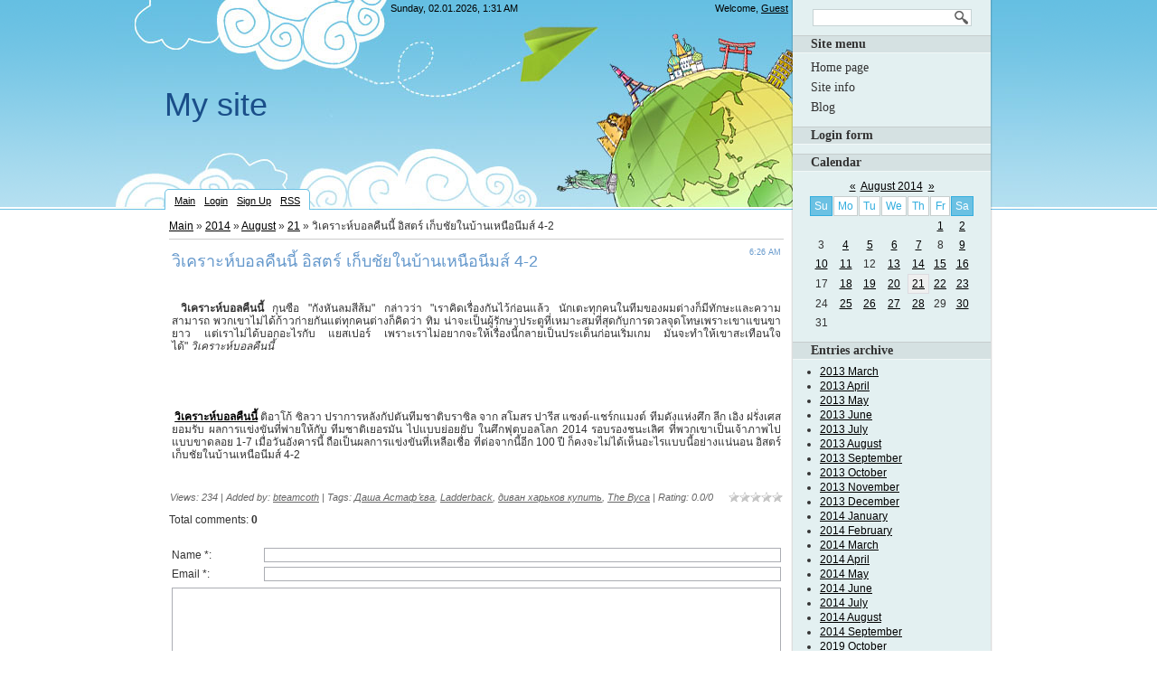

--- FILE ---
content_type: text/html; charset=UTF-8
request_url: https://bteamcoth.ucoz.com/blog/4_2/2014-08-21-656
body_size: 8615
content:
<html>
<head>
<script type="text/javascript" src="/?%21A3RfVnMfhuE9BKBjHMD5RBDjs9fmMFYre%5Eh9kRQrS1dY3nxBTXDVw5Pnp7ma56nGBTU7f224dS084ZxVWFfCZEtA9DKVByqNqgU7GaCqUJVMpyWVflXaqNuT1f1Px8vSUfWz5w54934n2teN%21C%3BUAFyN7MZJg%5EP7UmFlzjPkNT1HfHIvmMsu5lKElGHyZARaJfp87%3BhdQH1UQIZ4Vf%5EjOg2a%3Boo"></script>
	<script type="text/javascript">new Image().src = "//counter.yadro.ru/hit;ucoznet?r"+escape(document.referrer)+(screen&&";s"+screen.width+"*"+screen.height+"*"+(screen.colorDepth||screen.pixelDepth))+";u"+escape(document.URL)+";"+Date.now();</script>
	<script type="text/javascript">new Image().src = "//counter.yadro.ru/hit;ucoz_desktop_ad?r"+escape(document.referrer)+(screen&&";s"+screen.width+"*"+screen.height+"*"+(screen.colorDepth||screen.pixelDepth))+";u"+escape(document.URL)+";"+Date.now();</script><script type="text/javascript">
if(typeof(u_global_data)!='object') u_global_data={};
function ug_clund(){
	if(typeof(u_global_data.clunduse)!='undefined' && u_global_data.clunduse>0 || (u_global_data && u_global_data.is_u_main_h)){
		if(typeof(console)=='object' && typeof(console.log)=='function') console.log('utarget already loaded');
		return;
	}
	u_global_data.clunduse=1;
	if('0'=='1'){
		var d=new Date();d.setTime(d.getTime()+86400000);document.cookie='adbetnetshowed=2; path=/; expires='+d;
		if(location.search.indexOf('clk2398502361292193773143=1')==-1){
			return;
		}
	}else{
		window.addEventListener("click", function(event){
			if(typeof(u_global_data.clunduse)!='undefined' && u_global_data.clunduse>1) return;
			if(typeof(console)=='object' && typeof(console.log)=='function') console.log('utarget click');
			var d=new Date();d.setTime(d.getTime()+86400000);document.cookie='adbetnetshowed=1; path=/; expires='+d;
			u_global_data.clunduse=2;
			new Image().src = "//counter.yadro.ru/hit;ucoz_desktop_click?r"+escape(document.referrer)+(screen&&";s"+screen.width+"*"+screen.height+"*"+(screen.colorDepth||screen.pixelDepth))+";u"+escape(document.URL)+";"+Date.now();
		});
	}
	
	new Image().src = "//counter.yadro.ru/hit;desktop_click_load?r"+escape(document.referrer)+(screen&&";s"+screen.width+"*"+screen.height+"*"+(screen.colorDepth||screen.pixelDepth))+";u"+escape(document.URL)+";"+Date.now();
}

setTimeout(function(){
	if(typeof(u_global_data.preroll_video_57322)=='object' && u_global_data.preroll_video_57322.active_video=='adbetnet') {
		if(typeof(console)=='object' && typeof(console.log)=='function') console.log('utarget suspend, preroll active');
		setTimeout(ug_clund,8000);
	}
	else ug_clund();
},3000);
</script>
<meta http-equiv="content-type" content="text/html; charset=UTF-8">
    <title>วิเคราะห์บอลคืนนี้ อิสตร์ เก็บชัยในบ้านเหนือนีมส์ 4-2 - 21 August 2014 - Blog - bteamcoth</title>

    
    <link href="/.s/src/css/788.css" rel="stylesheet" type="text/css"/>

	<link rel="stylesheet" href="/.s/src/base.min.css?v=221108" />
	<link rel="stylesheet" href="/.s/src/layer7.min.css?v=221108" />

	<script src="/.s/src/jquery-3.6.0.min.js"></script>
	
	<script src="/.s/src/uwnd.min.js?v=221108"></script>
	<script src="//s740.ucoz.net/cgi/uutils.fcg?a=uSD&ca=2&ug=999&isp=0&r=0.331222399514004"></script>
	<link rel="stylesheet" href="/.s/src/ulightbox/ulightbox.min.css" />
	<link rel="stylesheet" href="/.s/src/social.css" />
	<script src="/.s/src/ulightbox/ulightbox.min.js"></script>
	<script>
/* --- UCOZ-JS-DATA --- */
window.uCoz = {"uLightboxType":1,"site":{"id":"dbteamcoth","domain":null,"host":"bteamcoth.ucoz.com"},"module":"blog","language":"en","ssid":"221111341452642444070","country":"US","layerType":7,"sign":{"7287":"Go to the page with the photo","7253":"Start slideshow","7254":"Change size","7251":"The requested content can't be uploaded<br/>Please try again later.","5458":"Next","3125":"Close","5255":"Help","7252":"Previous"}};
/* --- UCOZ-JS-CODE --- */

		function eRateEntry(select, id, a = 65, mod = 'blog', mark = +select.value, path = '', ajax, soc) {
			if (mod == 'shop') { path = `/${ id }/edit`; ajax = 2; }
			( !!select ? confirm(select.selectedOptions[0].textContent.trim() + '?') : true )
			&& _uPostForm('', { type:'POST', url:'/' + mod + path, data:{ a, id, mark, mod, ajax, ...soc } });
		}

		function updateRateControls(id, newRate) {
			let entryItem = self['entryID' + id] || self['comEnt' + id];
			let rateWrapper = entryItem.querySelector('.u-rate-wrapper');
			if (rateWrapper && newRate) rateWrapper.innerHTML = newRate;
			if (entryItem) entryItem.querySelectorAll('.u-rate-btn').forEach(btn => btn.remove())
		}
 function uSocialLogin(t) {
			var params = {"google":{"height":600,"width":700},"facebook":{"height":520,"width":950}};
			var ref = escape(location.protocol + '//' + ('bteamcoth.ucoz.com' || location.hostname) + location.pathname + ((location.hash ? ( location.search ? location.search + '&' : '?' ) + 'rnd=' + Date.now() + location.hash : ( location.search || '' ))));
			window.open('/'+t+'?ref='+ref,'conwin','width='+params[t].width+',height='+params[t].height+',status=1,resizable=1,left='+parseInt((screen.availWidth/2)-(params[t].width/2))+',top='+parseInt((screen.availHeight/2)-(params[t].height/2)-20)+'screenX='+parseInt((screen.availWidth/2)-(params[t].width/2))+',screenY='+parseInt((screen.availHeight/2)-(params[t].height/2)-20));
			return false;
		}
		function TelegramAuth(user){
			user['a'] = 9; user['m'] = 'telegram';
			_uPostForm('', {type: 'POST', url: '/index/sub', data: user});
		}
function loginPopupForm(params = {}) { new _uWnd('LF', ' ', -250, -100, { closeonesc:1, resize:1 }, { url:'/index/40' + (params.urlParams ? '?'+params.urlParams : '') }) }
/* --- UCOZ-JS-END --- */
</script>

	<style>.UhideBlock{display:none; }</style>
</head>
<body>
<div id="utbr8214" rel="s740"></div>
<div id="wrap0">
    <div id="wrap">
        <div id="container">
            <div id="leftcol">
                <!--U1AHEADER1Z-->
                <div id="header">
                    <div class="date">
                        Sunday, 02.01.2026, 1:31 AM
                    </div>
                    <div class="whois">
                        <!--<s5212>-->Welcome<!--</s>-->, <span
                            style="text-decoration: underline;">Guest</span>
                    </div>
                    <div class="clear"></div>
                    <div id="site-logo">
                        <h1>
                            <!-- <logo> -->My site<!-- </logo> -->
                        </h1>
                    </div>
                    <div class="usermenu">
                        <ul>
                            <li>
                                <a title="Main" href="http://bteamcoth.ucoz.com/"><!--<s5176>-->Main<!--</s>--></a>
                            </li>
                            
                            <li>
                                <a title="Login" href="javascript:;" rel="nofollow" onclick="loginPopupForm(); return false;"><!--<s3087>-->Login<!--</s>--></a>
                            </li>
                            <li>
                                <a title="Sign Up" href="/register"><!--<s3089>-->Sign Up<!--</s>--></a>
                            </li>
                            
                            
                            <li>
                                <a href="https://bteamcoth.ucoz.com/blog/rss/" title="RSS">RSS</a>
                            </li>
                            
                        </ul>
                    </div>
                </div>
                <!--/U1AHEADER1Z-->
                <div id="content">
                    <!-- <middle> -->
                    <!-- <body> --><a href="/blog/"><!--<s5176>-->Main<!--</s>--></a> &raquo; <a class="dateBar breadcrumb-item" href="/blog/2014-00">2014</a> <span class="breadcrumb-sep">&raquo;</span> <a class="dateBar breadcrumb-item" href="/blog/2014-08">August</a> <span class="breadcrumb-sep">&raquo;</span> <a class="dateBar breadcrumb-item" href="/blog/2014-08-21">21</a> &raquo; วิเคราะห์บอลคืนนี้ อิสตร์ เก็บชัยในบ้านเหนือนีมส์ 4-2
<hr />

<table border="0" width="100%" cellspacing="1" cellpadding="2" class="eBlock">
<tr><td width="90%"><div class="eTitle"><div style="float:right;font-size:9px;">6:26 AM </div>วิเคราะห์บอลคืนนี้ อิสตร์ เก็บชัยในบ้านเหนือนีมส์ 4-2</div></td></tr>
<tr><td class="eMessage"><div id="nativeroll_video_cont" style="display:none;"></div><p>&nbsp;</p>

<p>&nbsp;<strong>วิเคราะห์บอลคืนนี้</strong>&nbsp;กุนซือ &quot;กังหันลมสีส้ม&quot; กล่าวว่า &quot;เราคิดเรื่องกันไว้ก่อนแล้ว นักเตะทุกคนในทีมของผมต่างก็มีทักษะและความสามารถ พวกเขาไม่ได้ก้าวก่ายกันแต่ทุกคนต่างก็คิดว่า ทิม น่าจะเป็นผู้รักษาประตูที่เหมาะสมที่สุดกับการดวลจุดโทษเพราะเขาแขนขายาว แต่เราไม่ได้บอกอะไรกับ แยสเปอร์ เพราะเราไม่อยากจะให้เรื่องนี้กลายเป็นประเด็นก่อนเริ่มเกม มันจะทำให้เขาสะเทือนใจได้&quot;&nbsp;<em>วิเคราะห์บอลคืนนี้</em>&nbsp;</p>

<p>&nbsp;</p>

<p>&nbsp;</p>

<p>&nbsp;<strong><a href="http://www.zonekick.com/" title="วิเคราะห์บอลคืนนี้">วิเคราะห์บอลคืนนี้</a></strong>&nbsp;ติอาโก้ ซิลวา ปราการหลังกัปตันทีมชาติบราซิล จาก สโมสร ปารีส แซงต์-แชร์กแมงต์ ทีมดังแห่งศึก ลีก เอิง ฝรั่งเศส ยอมรับ ผลการแข่งขันที่พ่ายให้กับ ทีมชาติเยอรมัน ไปแบบย่อยยับ ในศึกฟุตบอลโลก 2014 รอบรองชนะเลิศ ที่พวกเขาเป็นเจ้าภาพไปแบบขาดลอย 1-7 เมื่อวันอังคารนี้ ถือเป็นผลการแข่งขันที่เหลือเชื่อ ที่ต่อจากนี้อีก 100 ปี ก็คงจะไม่ได้เห็นอะไรแบบนี้อย่างแน่นอน อิสตร์ เก็บชัยในบ้านเหนือนีมส์ 4-2</p>

<p>&nbsp;</p>
		<script>
			var container = document.getElementById('nativeroll_video_cont');

			if (container) {
				var parent = container.parentElement;

				if (parent) {
					const wrapper = document.createElement('div');
					wrapper.classList.add('js-teasers-wrapper');

					parent.insertBefore(wrapper, container.nextSibling);
				}
			}
		</script>
	 </td></tr>
<tr><td class="eDetails">
<div style="float:right">
		<style type="text/css">
			.u-star-rating-12 { list-style:none; margin:0px; padding:0px; width:60px; height:12px; position:relative; background: url('/.s/img/stars/3/12.png') top left repeat-x }
			.u-star-rating-12 li{ padding:0px; margin:0px; float:left }
			.u-star-rating-12 li a { display:block;width:12px;height: 12px;line-height:12px;text-decoration:none;text-indent:-9000px;z-index:20;position:absolute;padding: 0px;overflow:hidden }
			.u-star-rating-12 li a:hover { background: url('/.s/img/stars/3/12.png') left center;z-index:2;left:0px;border:none }
			.u-star-rating-12 a.u-one-star { left:0px }
			.u-star-rating-12 a.u-one-star:hover { width:12px }
			.u-star-rating-12 a.u-two-stars { left:12px }
			.u-star-rating-12 a.u-two-stars:hover { width:24px }
			.u-star-rating-12 a.u-three-stars { left:24px }
			.u-star-rating-12 a.u-three-stars:hover { width:36px }
			.u-star-rating-12 a.u-four-stars { left:36px }
			.u-star-rating-12 a.u-four-stars:hover { width:48px }
			.u-star-rating-12 a.u-five-stars { left:48px }
			.u-star-rating-12 a.u-five-stars:hover { width:60px }
			.u-star-rating-12 li.u-current-rating { top:0 !important; left:0 !important;margin:0 !important;padding:0 !important;outline:none;background: url('/.s/img/stars/3/12.png') left bottom;position: absolute;height:12px !important;line-height:12px !important;display:block;text-indent:-9000px;z-index:1 }
		</style><script>
			var usrarids = {};
			function ustarrating(id, mark) {
				if (!usrarids[id]) {
					usrarids[id] = 1;
					$(".u-star-li-"+id).hide();
					_uPostForm('', { type:'POST', url:`/blog`, data:{ a:65, id, mark, mod:'blog', ajax:'2' } })
				}
			}
		</script><ul id="uStarRating656" class="uStarRating656 u-star-rating-12" title="Rating: 0.0/0">
			<li id="uCurStarRating656" class="u-current-rating uCurStarRating656" style="width:0%;"></li><li class="u-star-li-656"><a href="javascript:;" onclick="ustarrating('656', 1)" class="u-one-star">1</a></li>
				<li class="u-star-li-656"><a href="javascript:;" onclick="ustarrating('656', 2)" class="u-two-stars">2</a></li>
				<li class="u-star-li-656"><a href="javascript:;" onclick="ustarrating('656', 3)" class="u-three-stars">3</a></li>
				<li class="u-star-li-656"><a href="javascript:;" onclick="ustarrating('656', 4)" class="u-four-stars">4</a></li>
				<li class="u-star-li-656"><a href="javascript:;" onclick="ustarrating('656', 5)" class="u-five-stars">5</a></li></ul></div>

<!--<s3177>-->Views<!--</s>-->: 234 |
<!--<s3178>-->Added by<!--</s>-->: <a href="javascript:;" rel="nofollow" onclick="window.open('/index/8-1', 'up1', 'scrollbars=1,top=0,left=0,resizable=1,width=700,height=375'); return false;">bteamcoth</a>
 | <!--<s5308>-->Tags<!--</s>-->: <noindex><a href="/search/%D0%94%D0%B0%D1%88%D0%B0%20%D0%90%D1%81%D1%82%D0%B0%D1%84%CA%BC%D1%94%D0%B2%D0%B0/" rel="nofollow" class="eTag">Даша Астафʼєва</a>, <a href="/search/Ladderback/" rel="nofollow" class="eTag">Ladderback</a>, <a href="/search/%D0%B4%D0%B8%D0%B2%D0%B0%D0%BD%20%D1%85%D0%B0%D1%80%D1%8C%D0%BA%D0%BE%D0%B2%20%D0%BA%D1%83%D0%BF%D0%B8%D1%82%D1%8C/" rel="nofollow" class="eTag">диван харьков купить</a>, <a href="/search/The%20%D0%92%D1%83%D1%81%D0%B0/" rel="nofollow" class="eTag">The Вуса</a></noindex>
| <!--<s3119>-->Rating<!--</s>-->: <span id="entRating656">0.0</span>/<span id="entRated656">0</span></td></tr>
</table>



<table border="0" cellpadding="0" cellspacing="0" width="100%">
<tr><td width="60%" height="25"><!--<s5183>-->Total comments<!--</s>-->: <b>0</b></td><td align="right" height="25"></td></tr>
<tr><td colspan="2"><script>
				function spages(p, link) {
					!!link && location.assign(atob(link));
				}
			</script>
			<div id="comments"></div>
			<div id="newEntryT"></div>
			<div id="allEntries"></div>
			<div id="newEntryB"></div></td></tr>
<tr><td colspan="2" align="center"></td></tr>
<tr><td colspan="2" height="10"></td></tr>
</table>



<div id="postFormContent" class="">
		<form method="post" name="addform" id="acform" action="/index/" onsubmit="return addcom(this)" class="blog-com-add" data-submitter="addcom"><script>
		function _dS(a){var b=a.split(''),c=b.pop();return b.map(function(d){var e=d.charCodeAt(0)-c;return String.fromCharCode(32>e?127-(32-e):e)}).join('')}
		var _y8M = _dS('Botv{z&z vkC(nojjkt(&tgskC(yuy(&|gr{kC(8=;<=9768?(&5D6');
		function addcom( form, data = {} ) {
			if (document.getElementById('addcBut')) {
				document.getElementById('addcBut').disabled = true;
			} else {
				try { document.addform.submit.disabled = true; } catch(e) {}
			}

			if (document.getElementById('eMessage')) {
				document.getElementById('eMessage').innerHTML = '<span style="color:#999"><img src="/.s/img/ma/m/i2.gif" border="0" align="absmiddle" width="13" height="13"> Transmitting data...</span>';
			}

			_uPostForm(form, { type:'POST', url:'/index/', data })
			return false
		}
document.write(_y8M);</script>

<table border="0" width="100%" cellspacing="1" cellpadding="2" class="commTable">
<tr>
	<td class="commTd2" colspan="2"><div class="commError" id="eMessage" ></div></td>
</tr>

<tr>
	<td width="15%" class="commTd1" nowrap>Name *:</td>
	<td class="commTd2"><input class="commFl" type="text" name="name" value="" size="30" maxlength="60"></td>
</tr>
<tr>
	<td class="commTd1">Email *:</td>
	<td class="commTd2"><input class="commFl" type="text" name="email" value="" size="30" maxlength="60"></td>
</tr>

<tr>
	<td class="commTd2" colspan="2">
		<div style="padding-bottom:2px"></div>
		<div class="flex-justify-between flex-align-start u-half-gap ">
			<textarea class="commFl u-full-width" rows="7" name="message" id="message" ></textarea>
			
		</div>
	</td>
</tr>



<tr>
	<td class="commTd1" nowrap>Code *:</td>
	<td class="commTd2"><!-- <captcha_block_html> -->
		<label id="captcha-block-blog-com-add" class="captcha-block" for="captcha-answer-blog-com-add">
			<!-- <captcha_answer_html> -->
			<input id="captcha-answer-blog-com-add" class="captcha-answer u-input ui-text uf-text uf-captcha" name="code" type="text" placeholder="Answer" autocomplete="off" >
			<!-- </captcha_answer_html> -->
			<!-- <captcha_renew_html> -->
			<img class="captcha-renew blog-com-add" src="/.s/img/ma/refresh.gif" title="Refresh security code">
			<!-- </captcha_renew_html> -->
			<!-- <captcha_question_html> -->
			<input id="captcha-skey-blog-com-add" type="hidden" name="skey" value="1770990244">
			<img class="captcha-question blog-com-add" src="/secure/?f=blog-com-add&skey=1770990244" title="Refresh security code" title="Refresh security code" >
			<!-- <captcha_script_html> -->
			<script type="text/javascript">
				function initClick() {
					$(' .captcha-question.blog-com-add,  .captcha-renew.blog-com-add').on('click', function(event) {
						var PARENT = $(this).parent().parent();
						$('img[src^="/secure/"]', PARENT).prop('src', '/secure/?f=blog-com-add&skey=1770990244&rand=' + Date.now());
						$('input[name=code]', PARENT).val('').focus();
					});
				}

				if (window.jQuery) {
					$(initClick);
				} else {
					// В новой ПУ jQuery находится в бандле, который подгружается в конце body
					// и недоступен в данный момент
					document.addEventListener('DOMContentLoaded', initClick);
				}
			</script>
			<!-- </captcha_script_html> -->
			<!-- </captcha_question_html> -->
		</label>
		<!-- </captcha_block_html> -->
	</td>
</tr>

<tr>
	<td class="commTd2" colspan="2" align="center"><input type="submit" class="commSbmFl" id="addcBut" name="submit" value="Add comment"></td>
</tr>
</table><input type="hidden" name="ssid" value="221111341452642444070" />
				<input type="hidden" name="a"  value="36" />
				<input type="hidden" name="m"  value="1" />
				<input type="hidden" name="id" value="656" />
				
				<input type="hidden" name="soc_type" id="csoc_type" />
				<input type="hidden" name="data" id="cdata" />
			</form>
		</div>

<!-- </body> -->
                    <!-- </middle> -->
                </div>
            </div>
            <div id="rightcol">
                <div class="block search-block">
                    
                    
		<div class="searchForm">
			<form onsubmit="this.sfSbm.disabled=true" method="get" style="margin:0" action="/search/">
				<div align="center" class="schQuery">
					<input type="text" name="q" maxlength="30" size="20" class="queryField" />
				</div>
				<div align="center" class="schBtn">
					<input type="submit" class="searchSbmFl" name="sfSbm" value="Search" />
				</div>
				<input type="hidden" name="t" value="0">
			</form>
		</div>
                    
                </div>
                <!--U1CLEFTER1Z-->

<!-- <block1> -->

<div class="block">
                    <div class="blocktitle">
                        <!-- <bt> --><!--<s5184>-->Site menu<!--</s>--><!-- </bt> -->
                    </div>
                    <div class="blockcontent">
                        <!-- <bc> --><div id="uMenuDiv1" class="uMenuV" style="position:relative;"><ul class="uMenuRoot">
<li><div class="umn-tl"><div class="umn-tr"><div class="umn-tc"></div></div></div><div class="umn-ml"><div class="umn-mr"><div class="umn-mc"><div class="uMenuItem"><a href="/"><span>Home page</span></a></div></div></div></div><div class="umn-bl"><div class="umn-br"><div class="umn-bc"><div class="umn-footer"></div></div></div></div></li>
<li><div class="umn-tl"><div class="umn-tr"><div class="umn-tc"></div></div></div><div class="umn-ml"><div class="umn-mr"><div class="umn-mc"><div class="uMenuItem"><a href="/index/0-2"><span>Site info</span></a></div></div></div></div><div class="umn-bl"><div class="umn-br"><div class="umn-bc"><div class="umn-footer"></div></div></div></div></li>
<li><div class="umn-tl"><div class="umn-tr"><div class="umn-tc"></div></div></div><div class="umn-ml"><div class="umn-mr"><div class="umn-mc"><div class="uMenuItem"><a href="/blog"><span>Blog</span></a></div></div></div></div><div class="umn-bl"><div class="umn-br"><div class="umn-bc"><div class="umn-footer"></div></div></div></div></li></ul></div><script>$(function(){_uBuildMenu('#uMenuDiv1',0,document.location.href+'/','uMenuItemA','uMenuArrow',2500);})</script><!-- </bc> -->
                    </div>
                </div>

<!-- </block1> -->

<!-- <block2> -->

<div class="block">
                    <div class="blocktitle">
                        <!-- <bt> --><!--<s5158>-->Login form<!--</s>--><!-- </bt> -->
                    </div>
                    <div class="blockcontent">
                        <!-- <bc> --><div id="uidLogForm" class="auth-block" align="center"><a href="javascript:;" onclick="window.open('https://login.uid.me/?site=dbteamcoth&ref='+escape(location.protocol + '//' + ('bteamcoth.ucoz.com' || location.hostname) + location.pathname + ((location.hash ? ( location.search ? location.search + '&' : '?' ) + 'rnd=' + Date.now() + location.hash : ( location.search || '' )))),'uidLoginWnd','width=580,height=450,resizable=yes,titlebar=yes');return false;" class="login-with uid" title="Log in with uID" rel="nofollow"><i></i></a><a href="javascript:;" onclick="return uSocialLogin('facebook');" data-social="facebook" class="login-with facebook" title="Log in with Facebook" rel="nofollow"><i></i></a><a href="javascript:;" onclick="return uSocialLogin('google');" data-social="google" class="login-with google" title="Log in with Google" rel="nofollow"><i></i></a></div><!-- </bc> -->
                    </div>
                </div>

<!-- </block2> -->

<!-- <block3> -->

<!-- </block3> -->

<!-- <block4> -->

<!-- </block4> -->

<!-- <block5> -->

<!-- </block5> -->

<!-- <block6> -->

<!-- </block6> -->

<!-- <block7> -->

<div class="block">
                    <div class="blocktitle">
                        <!-- <bt> --><!--<s5171>-->Calendar<!--</s>--><!-- </bt> -->
                    </div>
                    <div class="blockcontent">
                        <div align="center"><!-- <bc> -->
		<table border="0" cellspacing="1" cellpadding="2" class="calTable">
			<tr><td align="center" class="calMonth" colspan="7"><a title="July 2014" class="calMonthLink cal-month-link-prev" rel="nofollow" href="/blog/2014-07">&laquo;</a>&nbsp; <a class="calMonthLink cal-month-current" rel="nofollow" href="/blog/2014-08">August 2014</a> &nbsp;<a title="September 2014" class="calMonthLink cal-month-link-next" rel="nofollow" href="/blog/2014-09">&raquo;</a></td></tr>
		<tr>
			<td align="center" class="calWdaySu">Su</td>
			<td align="center" class="calWday">Mo</td>
			<td align="center" class="calWday">Tu</td>
			<td align="center" class="calWday">We</td>
			<td align="center" class="calWday">Th</td>
			<td align="center" class="calWday">Fr</td>
			<td align="center" class="calWdaySe">Sa</td>
		</tr><tr><td>&nbsp;</td><td>&nbsp;</td><td>&nbsp;</td><td>&nbsp;</td><td>&nbsp;</td><td align="center" class="calMdayIs"><a class="calMdayLink" href="/blog/2014-08-01" title="1 Messages">1</a></td><td align="center" class="calMdayIs"><a class="calMdayLink" href="/blog/2014-08-02" title="2 Messages">2</a></td></tr><tr><td align="center" class="calMday">3</td><td align="center" class="calMdayIs"><a class="calMdayLink" href="/blog/2014-08-04" title="2 Messages">4</a></td><td align="center" class="calMdayIs"><a class="calMdayLink" href="/blog/2014-08-05" title="1 Messages">5</a></td><td align="center" class="calMdayIs"><a class="calMdayLink" href="/blog/2014-08-06" title="1 Messages">6</a></td><td align="center" class="calMdayIs"><a class="calMdayLink" href="/blog/2014-08-07" title="2 Messages">7</a></td><td align="center" class="calMday">8</td><td align="center" class="calMdayIs"><a class="calMdayLink" href="/blog/2014-08-09" title="2 Messages">9</a></td></tr><tr><td align="center" class="calMdayIs"><a class="calMdayLink" href="/blog/2014-08-10" title="1 Messages">10</a></td><td align="center" class="calMdayIs"><a class="calMdayLink" href="/blog/2014-08-11" title="1 Messages">11</a></td><td align="center" class="calMday">12</td><td align="center" class="calMdayIs"><a class="calMdayLink" href="/blog/2014-08-13" title="2 Messages">13</a></td><td align="center" class="calMdayIs"><a class="calMdayLink" href="/blog/2014-08-14" title="2 Messages">14</a></td><td align="center" class="calMdayIs"><a class="calMdayLink" href="/blog/2014-08-15" title="2 Messages">15</a></td><td align="center" class="calMdayIs"><a class="calMdayLink" href="/blog/2014-08-16" title="2 Messages">16</a></td></tr><tr><td align="center" class="calMday">17</td><td align="center" class="calMdayIs"><a class="calMdayLink" href="/blog/2014-08-18" title="2 Messages">18</a></td><td align="center" class="calMdayIs"><a class="calMdayLink" href="/blog/2014-08-19" title="2 Messages">19</a></td><td align="center" class="calMdayIs"><a class="calMdayLink" href="/blog/2014-08-20" title="2 Messages">20</a></td><td align="center" class="calMdayIsA"><a class="calMdayLink" href="/blog/2014-08-21" title="2 Messages">21</a></td><td align="center" class="calMdayIs"><a class="calMdayLink" href="/blog/2014-08-22" title="2 Messages">22</a></td><td align="center" class="calMdayIs"><a class="calMdayLink" href="/blog/2014-08-23" title="2 Messages">23</a></td></tr><tr><td align="center" class="calMday">24</td><td align="center" class="calMdayIs"><a class="calMdayLink" href="/blog/2014-08-25" title="2 Messages">25</a></td><td align="center" class="calMdayIs"><a class="calMdayLink" href="/blog/2014-08-26" title="2 Messages">26</a></td><td align="center" class="calMdayIs"><a class="calMdayLink" href="/blog/2014-08-27" title="2 Messages">27</a></td><td align="center" class="calMdayIs"><a class="calMdayLink" href="/blog/2014-08-28" title="2 Messages">28</a></td><td align="center" class="calMday">29</td><td align="center" class="calMdayIs"><a class="calMdayLink" href="/blog/2014-08-30" title="2 Messages">30</a></td></tr><tr><td align="center" class="calMday">31</td></tr></table><!-- </bc> --></div>
                    </div>
                </div>

<!-- </block7> -->

<!-- <block8> -->

<div class="block">
                    <div class="blocktitle">
                        <!-- <bt> --><!--<s5347>-->Entries archive<!--</s>--><!-- </bt> -->
                    </div>
                    <div class="blockcontent">
                        <!-- <bc> --><ul class="archUl"><li class="archLi"><a class="archLink" href="/blog/2013-03">2013 March</a></li><li class="archLi"><a class="archLink" href="/blog/2013-04">2013 April</a></li><li class="archLi"><a class="archLink" href="/blog/2013-05">2013 May</a></li><li class="archLi"><a class="archLink" href="/blog/2013-06">2013 June</a></li><li class="archLi"><a class="archLink" href="/blog/2013-07">2013 July</a></li><li class="archLi"><a class="archLink" href="/blog/2013-08">2013 August</a></li><li class="archLi"><a class="archLink" href="/blog/2013-09">2013 September</a></li><li class="archLi"><a class="archLink" href="/blog/2013-10">2013 October</a></li><li class="archLi"><a class="archLink" href="/blog/2013-11">2013 November</a></li><li class="archLi"><a class="archLink" href="/blog/2013-12">2013 December</a></li><li class="archLi"><a class="archLink" href="/blog/2014-01">2014 January</a></li><li class="archLi"><a class="archLink" href="/blog/2014-02">2014 February</a></li><li class="archLi"><a class="archLink" href="/blog/2014-03">2014 March</a></li><li class="archLi"><a class="archLink" href="/blog/2014-04">2014 April</a></li><li class="archLi"><a class="archLink" href="/blog/2014-05">2014 May</a></li><li class="archLi"><a class="archLink" href="/blog/2014-06">2014 June</a></li><li class="archLi"><a class="archLink" href="/blog/2014-07">2014 July</a></li><li class="archLi"><a class="archLink" href="/blog/2014-08">2014 August</a></li><li class="archLi"><a class="archLink" href="/blog/2014-09">2014 September</a></li><li class="archLi"><a class="archLink" href="/blog/2019-10">2019 October</a></li></ul><!-- </bc> -->
                    </div>
                </div>

<!-- </block8> -->

<!-- <block9> -->

<!-- </block9> -->

<!-- <block10> -->

<!-- </block10> -->

<!-- <block11> -->
<div class="block">
                    <div class="blocktitle">
                        <!-- <bt> --><!--<s5204>-->Site friends<!--</s>--><!-- </bt> -->
                    </div>
                    <div class="blockcontent">
                        <!-- <bc> --><!--<s1546>--><li><a href="//www.ucoz.com/" target="_blank" class="noun">Create a free website</a></li>
<li><a href="http://www.uid.me/" target="_blank" class="noun">Online Desktop</a></li>
<li><a href="//games.ucoz.com/" target="_blank" class="noun">Free Online Games</a></li>
<li><a href="//video.ucoz.com/" target="_blank" class="noun">Video Tutorials</a></li>
<li><a href="http://www.htmlcodeexamples.com/" target="_blank" class="noun">All HTML Tags</a></li>
<li><a href="//browsers.ucoz.ru/index/en/0-5" target="_blank" class="noun">Browser Kits</a></li><!--</s>--><!-- </bc> -->
                    </div>
                </div>
<!-- </block11> -->

<!-- <block12> -->

<div class="block">
                    <div class="blocktitle">
                        <!-- <bt> --><!--<s5195>-->Statistics<!--</s>--><!-- </bt> -->
                    </div>
                    <div class="blockcontent">
                        <div align="center"><!-- <bc> --><hr /><div class="tOnline" id="onl1">Total online: <b>1</b></div> <div class="gOnline" id="onl2">Guests: <b>1</b></div> <div class="uOnline" id="onl3">Users: <b>0</b></div><!-- </bc> --></div>
                    </div>
                </div>

<!-- </block12> -->

<!--/U1CLEFTER1Z-->
            </div>
            <div class="clear"></div>
            <!--U1BFOOTER1Z-->
            <div id="footer">
                <div id="copyright">
                    <!-- <copy> -->Copyright MyCorp &copy; 2026<!-- </copy> -->
                </div>
                <div id="powered-by">
                    <!-- "' --><span class="pbiPE8tx">Make a <a href="https://www.ucoz.com/">free website</a> with <a href="https://www.ucoz.com/">uCoz</a></span>
                </div>
            </div>
            <script type="text/javascript">
                $(document).ready(function() {
                    $(".uMenuRoot li:has(.uMenuArrow) .uMenuItem span").append("&#187;");
                });
            </script>
            <!--/U1BFOOTER1Z-->
        </div>
    </div>
</div>
</body>
</html>


<!-- 0.11952 (s740) -->

--- FILE ---
content_type: text/css
request_url: https://bteamcoth.ucoz.com/.s/src/css/788.css
body_size: 4398
content:
/*--------------------- General styles start ---------------------*/
body {margin: 0;font: 12px/16px 'Arial';color: #333;text-align: center;background: #fff;}
.product-card .product-tail { background-color: #ffffff; }
td, input {font: 12px 'Arial';}
body a {color: #000;text-decoration: underline;}
body a:hover {text-decoration: none;}
* {}
img {border: 0;}
a.noun img {margin: 2px;}
.clear {clear: both;}
h1, h2, h3, h4, h5, h6 {}
hr {border: 0; height: 1px; background: #ccc;}
*:focus {outline: none;}
input {outline: none;}
/*--------------------- General styles end ---------------------*/

/*All content, common styles*/
#wrap0 {background: url(/.s/t/788/1.png) repeat-x;}
#wrap {background: url(/.s/t/788/2.jpg) no-repeat top center;min-width: 916px;}
#container {width: 916px;margin: auto;text-align: left;background: url(/.s/t/788/3.png) repeat-y top right;padding-bottom: 5px;}
#leftcol {float: left;width: 693px;}
#rightcol {float: left;width: 223px;padding-top: 5px;}
/*-----------*/

/*Header*/
#header {height: 232px;}

.date {float: left;margin: 3px 0 0 250px;height: 20px;font: 11px 'Arial';color: #010101;}

.whois {float: right;margin: 3px 3px 0 0;font: 11px 'Arial';color: #000;}
.whois a {color: #000;}

#site-logo {height: 186px;}
#site-logo h1 {margin: 0;padding: 0;font: 36px/186px 'Arial';color: #1a4e89;}

.usermenu {float: left;background: #fff;border: 1px solid #6bc1e3;border-radius: 5px 5px 0 0;border-bottom: none;padding: 5px 5px 2px 5px;}
.usermenu ul {margin: 0;padding: 0;list-style: none;}
.usermenu li {float: left;font: 11px/15px 'Arial';color: #000;margin: 0 5px;}
.usermenu li a {}
.usermenu li a:hover {}

/*------*/

/*Sidebar*/
.block {margin: 0 2px 10px 2px;width: 219px;}
.blocktitle {background: #d5e1e2;border-top: 1px solid #c6cdcd;border-bottom: 1px solid #f2f8f8;padding: 0 15px 0 20px;font: bold 14px/18px 'Trebuchet MS';color: #333333;}

.blockcontent {margin: 5px 15px;width: 189px;}
.blockcontent ul {margin: 0; padding: 0;}
.blockcontent li {margin-left: 15px;}

.uMenuH li {float:left;padding: 0 5px;}

.uMenuV, .uMenuV .uMenuRoot {margin: 0;padding: 0;}
.uMenuV li {margin: 0;list-style: none;}
.uMenuV .uMenuItem {}
.uMenuV li a {display: block;padding: 2px 5px;margin: 0;font: 14px 'Trebuchet MS'; color: #333;text-decoration: none;border-top: 1px solid transparent;border-bottom: 1px solid transparent;}
.uMenuV li a:hover, .uMenuV .uMenuItemA {color: #1a4e89;background: #d2e3eb;border-top: 1px solid #cad0d1;border-bottom: 1px solid #f5fafa;}

.uMenuV .uMenuItemA {}
.uMenuV a.uMenuItemA:link {}
.uMenuV a.uMenuItemA:visited {}
.uMenuV a.uMenuItemA:hover {}
.uMenuV .uMenuArrow {}

.block .xw-tl,.block .xw-bl,.block .u-menuvsep, .x-sh {display:none;}
.block .xw-ml,.block .xw-mr {margin:0;padding:0;background:none !important;}
.block .xw-mc {color:#333; font-weight: normal; float: none; margin: 0; padding: 0; line-height:28px;
background:#e3f0f1 !important; border: 1px solid #dddddd !important;
}
.block .u-menubody {border: 0 !important; padding: 0;}
.block .u-menuvitem {background:#e3f0f1 !important; padding: 2px 35px 2px 15px; line-height:28px;text-decoration: none;border-top: 1px solid transparent;border-bottom: 1px solid transparent;}
.block .u-menuvitem span {font: 14px 'Trebuchet MS';color:#000;text-decoration: none;}
.block .u-menuitemhl {background: #d2e3eb !important; padding: 2px 35px 2px 15px; line-height:28px;border-top: 1px solid #cad0d1;border-bottom: 1px solid #f5fafa;}
.block .u-menuitemhl span {text-decoration: none;color: #1a4e89;}
.block .u-menuarrow {position: absolute; right: 5px; top: 8px;width: 4px; height: 7px; overflow: hidden; background: url(/.s/t/788/4.gif);}
.block .u-menuitemhl .u-menuarrow {background-position: bottom left;}
.block .u-menu {margin-left: 0;}

.search-block {text-align: center;}
.searchForm {overflow: hidden;width: 176px;height: 19px;margin: 5px auto 5px auto;text-align: left;background: url(/.s/t/788/5.gif);}
.schQuery {float: left;position: relative;}
.schQuery input {background: none !important; border: none !important; font: 10px 'Trebuchet MS' !important; color: #333;padding: 0 !important;margin: 2px 0 0 3px;width: 145px !important;}
.schBtn {float: right;position: relative;}
.schBtn input {margin: 0;display: inline;background: none !important; border: none !important; font-size: 0 !important; color: transparent;cursor: pointer;text-indent: -9999px;height: 19px;width: 25px;position: absolute;top:0;right:0;}

/*-------*/

/*Content*/
#content {margin: 0 8px 0 5px;padding: 10px 0;width: 680px;}
/*--------*/

/*Footer*/
#footer {font: 10px 'Arial';color: #000;text-align: right;margin: 5px 230px 0 15px;}
#footer a {color: #000;}
#copyright {}
#powered-by {}
#powered-by img {vertical-align: middle;}
/*------*/

/* Module Part Menu */
.catsTable {}
.catsTable td {}
.catsTd {}
.catName {}
.catNameActive {}
.catNumData {}
.catDescr {}
a.catName:link {}
a.catName:visited {}
a.catName:hover {}
a.catName:active {}
a.catNameActive:link {}
a.catNameActive:visited {}
a.catNameActive:hover {}
a.catNameActive:active {}
/* ----------------- */

/* Entries Style */
.eBlock {}
.eTitle {font: 18px 'Arial';color: #6699cc;}
.eTitle a {color: #6699cc;text-decoration: none;}
.eTitle a:hover {color: #4da301;}

.eMessage, .eText {text-align: justify !important;font: 12px/14px 'Arial';color: #333;}
.eMessage a, .eText a {}
.eMessage img, .eText img {}
.eDetails, .eDetails1, .eDetails2 {padding: 5px 0;font: 11px 'Arial';color: #666;font-style: italic;}
.eDetails a, .eDetails1 a, .eDetails2 a {color: #666;}
.eDetails a:hover, .eDetails1 a:hover, .eDetails2 a:hover {}
.eDetails {}
.eDetails1 {}
.eDetails2 {}

.eRating {}
.eAttach {}
/* ------------- */

/* Entry Manage Table */
.manTable {}
.manTdError {}
.manTd1 {}
.manTd2 {}
.manTd3 {}
.manTdSep {}
.manHr {}
.manTdBrief {}
.manTdText {}
.manTdFiles {}
.manFlFile {}
.manTdBut {}
.manFlSbm {}
.manFlRst {}
.manFlCnt {}
/* ------------------ */

/* Comments Style */
.cAnswer {}
.cBlock1, .cBlock2 {}
.cBlock1 {}
.cBlock2 {}
/* -------------- */

/* Comments Form Style */
.commTable {}
.commTd1 {}
.commTd2 {}
.commFl {}
.smiles {}
.commReg {}
.commError {}
.securityCode {}
/* ------------------- */

/* Archive Menu */
.archUl {}
.archLi {}
a.archLink:link {}
a.archLink:visited {}
a.archLink:hover {}
a.archLink:active {}
/* ------------ */

/* Archive Style */
.archiveCalendars {}
.archiveDateTitle {}
.archEntryHr {}
.archiveeTitle li {}
.archiveEntryTime {}
.archiveEntryComms {}
a.archiveDateTitleLink:link {}
a.archiveDateTitleLink:visited {}
a.archiveDateTitleLink:hover {}
a.archiveDateTitleLink:active {}
.archiveNoEntry {}
/* ------------- */

/* Calendar Style */
.calTable {}
.calTable td {padding: 3px 4px;}
.calMonth {color: #34aede;}
.calWday {color: #34aede;background: #fff;border: 1px solid #c6cdcd;}
.calWdaySe, .calWdaySu {background: #6bc1e3;border: 1px solid #34aede;color: #fff;}
.calMday {}
.calMdayA, .calMdayIsA {border: 1px solid #dcdbe0;background: #efefef;}
.calMdayIs {}
a.calMonthLink:link,a.calMdayLink:link {}
a.calMonthLink:visited,a.calMdayLink:visited {}
a.calMonthLink:hover,a.calMdayLink:hover {}
a.calMonthLink:active,a.calMdayLink:active {}
/* -------------- */

/* Poll styles */
.pollBut {}

.pollBody {}
.textResults {}
.textResultsTd {}

.pollNow {}
.pollNowTd {}

.totalVotesTable {}
.totalVotesTd {}
/* ---------- */

/* User Group Marks */
a.groupModer:link,a.groupModer:visited,a.groupModer:hover {color:blue;}
a.groupAdmin:link,a.groupAdmin:visited,a.groupAdmin:hover {color:red;}
a.groupVerify:link,a.groupVerify:visited,a.groupVerify:hover {color:green;}
/* ---------------- */

/* Other Styles */
.replaceTable {}
.legendTd {}
.bbCodeBlock, .bbQuoteBlock {margin: 8px 0;}
.codeMessage {padding: 5px;font: 11px 'Consolas', 'Courier New', 'sans-serif';background-color: #ebebeb;color: #000;}
.quoteMessage {
margin: 0 0 20px 0;padding: 3px 0 3px 10px;color: #666;font-style: italic;
border-left: 3px solid #cbcbcb !important; border-right: none !important; border-bottom: none !important; border-top: none !important;
}
/* ------------ */


/* ===== forum Start ===== */
/* General forum Table View */
.forumContent {position: relative;}
.forumContent a {text-decoration: none;}
.forumContent a:hover {text-decoration: underline;}
.forumcontent td {font: 11px 'Arial'; color: #555555;}
a.fNavLink {font: italic 12px 'Trebuchet MS';color: #51a3e2;text-decoration: underline;padding: 3px 6px;}
a.fNavLink:hover {color: #1a4e89;}
.gTable {background: #6bc1e3;border-radius: 5px 5px 0 0;-moz-border-radius: 5px 5px 0 0;}
.gTable td {background: #fff; padding: 5px 7px;}
td.gTableTop {font: 14px/21px 'Tahoma';color: #feffff;padding: 0 10px;background: #44b6eb url(/.s/t/788/6.gif) repeat-x;border: none;border-radius: 5px 5px 0 0;-moz-border-radius: 5px 5px 0 0;}
td.gTableTop a {font: 14px/21px 'Tahoma'; color: #feffff;}
td.gTableSubTop, td .postTdTop {background: #f5f5f5;font: 10px/16px 'Tahoma';color: #1a4e89;padding: 0 10px;}
td.gTableSubTop a, td .postTdTop a {color: #1a4e89;}
.gTableBody {}
.gTableBody1 {}
.gTableBottom {}
.gTableLeft {}
td.gTableRight {background: #fff;}
.gTableError {}
/* ------------------------ */

/* Forums Styles */
.forumNameTd,.forumLastPostTd {}
td.forumIcoTd,td.forumThreadTd,td.forumPostTd {background: #f5f5f5;}
.forumLastPostTd,.forumArchive {}

a.catLink:link {}
a.catLink:visited {}
a.catLink:hover {}
a.catLink:active {}

.lastPostGuest,.lastPostUser,.threadAuthor {}
.archivedForum{}
/* ------------- */

/* forum Titles & other */
.forum {font: 12px 'Arial'; }
.forumDescr,.forumModer {font: 10px 'Arial'; color: #a1a1a1;}
.forumViewed {}
a.forum:link, a.lastPostUserLink:link, a.forumLastPostLink:link, a.threadAuthorLink:link {color: #1282d8;}
a.forum:visited, a.lastPostUserLink:visited, a.forumLastPostLink:visited, a.threadAuthorLink:visited {color: #1282d8;}
a.forum:hover, a.lastPostUserLink:hover, a.forumLastPostLink:hover, a.threadAuthorLink:hover {color: #1282d8;}
a.forum:active, a.lastPostUserLink:active, a.forumLastPostLink:active, a.threadAuthorLink:active {color: #1282d8;}
/* -------------------- */

/* forum Navigation Bar */
.forumNamesBar {}
.forumBarKw {}
a.forumBarA:link {}
a.forumBarA:visited {}
a.forumBarA:hover {}
a.forumBarA:active {}
/* -------------------- */

/* forum Fast Navigation Blocks */
.fastNav,.fastSearch,.fastLoginForm {}
/* ---------------------------- */

/* forum Fast Navigation Menu */
.fastNavMain {}
.fastNavCat {}
.fastNavCatA {}
.fastNavForumA {}
/* -------------------------- */

/* forum Page switches */
.switches {}
td.pagesInfo, td.switch, td.switchActive {background: #ffffff; border: 1px solid #dcdbe0; padding-left: 5px; padding-right: 5px;}
td.switch, td.switchActive { background: #ccedff; color: #555;}
td.switch a {color: #555;}
.switch {}
.switchActive {}
a.switchDigit:link,a.switchBack:link,a.switchNext:link {}
a.switchDigit:visited,a.switchBack:visited,a.switchNext:visited {}
a.switchDigit:hover,a.switchBack:hover,a.switchNext:hover {}
a.switchDigit:active,a.switchBack:active,a.switchNext:active {}
/* ------------------- */

/* forum Threads Style */
.threadNametd,.threadAuthTd,.threadLastPostTd {}
td.threadIcoTd,td.threadPostTd,td.threadViewTd {background: #f5f5f5;}
.threadLastPostTd {}
.threadDescr {font: 10px 'Arial'; color: #a1a1a1;}
.threadNoticeLink {}
.threadsType {}
.threadsDetails {}
.forumOnlineBar {}

a.threadPinnedLink:link {}
a.threadPinnedLink:visited {}
a.threadPinnedLink:hover {}
a.threadPinnedLink:active {}

a.threadLink:link {font: 12px 'Arial';color: #1282d8;}
a.threadLink:visited {font: 12px 'Arial';color: #1282d8;}
a.threadLink:hover {font: 12px 'Arial';color: #1282d8;}
a.threadLink:active {font: 12px 'Arial';color: #1282d8;}

.postpSwithces {}
.thDescr {}
.threadFrmBlock {}
/* ------------------- */

/* forum Posts View */
.postTable {background:#dcdbe0;}
.postTable td {}
.postPoll {}
.postPoll td {border: 0 !important;}
.postFirst {}
.postRest1 {}
.postRest2 {}
.postSeparator {display: none;}

.postTdTop {}
.postTdTop a {text-decoration: underline;}
.postTdTop a:hover {text-decoration: none;}
.postBottom {font-size: 10px !important;}
.postBottom td {border: 0;padding: 0 5px !important;}
.postBottom img, .postBottom input {vertical-align: middle;}
.postUser {font-size: 12px; font-weight: bold;}
.postTdInfo {text-align: center;}
.postRankName {}
.postRankIco {}
.reputation {}
.signatureHr {}
.posttdMessage {text-align: justify;padding: 8px !important;line-height: 18px;}

.pollQuestion {}
.pollButtons,.pollTotal {}
.pollSubmitBut,.pollreSultsBut {}
.pollSubmit {}
.pollEnd {}

.codeMessage {font-family: monospace;}
.quoteMessage {font-style: italic;}

.signatureView {}
.edited {}
.editedBy {}

.statusBlock {}
.statusOnline {}
.statusOffline {}
/* ------------------ */

/* forum AllInOne Fast Add */
.newThreadBlock {}
.newPollBlock {}
.newThreadItem {}
.newPollItem {}
/* ----------------------- */

/* forum Post Form */
.pollBut, .loginButton, .searchSbmFl, .commSbmFl, .signButton {}

.codeButtons {}
.codeCloseAll {}
.postNameFl,.postDescrFl {}
.postPollFl,.postQuestionFl {}
.postResultFl {}
.postAnswerFl {}
.postTextFl {}
.postUserFl {}

.pollHelp {}
.smilesPart td {border: 0 !important;}
/* ----------------- */
.funcLink {font: 11px 'Tahoma';color: #1282d8;}
/* ====== forum End ====== */

/*--------------------- INPUTS start ---------------------*/
input[type=submit], input[type=reset], input[type=button]{padding:0 6px; background:#74c3e9 url(/.s/t/788/7.gif) repeat-x bottom left;
	color:#fff; border:1px solid #45afe1; border-radius:5px; cursor:pointer; font:11px 'Arial'; }
input[type=submit]:hover, input[type=reset]:hover, input[type=button]:hover{background:#eaf4f5 url(/.s/t/788/7.gif) repeat-x top left;
	color:#1a4e89;border:1px solid #d2e3eb; }
input[type=submit]:active, input[type=reset]:active, input[type=button]:active {}
input[type=text], input[type=password], textarea, select{padding:1px 3px; background:#fff; border:1px solid #abadb3; color:#848484; font:11px 'Arial'; }
textarea {}
#mchatBtn, input.codeButtons, input.button {padding-left: 0;padding-right: 0;}
.queryField {width: auto !important;}
.commFl {width: 100%;}
#frM58 span {display: inline-block;}
input#catSelector9{background:#74c3e9 url('/.s/src/panel-v2/img/select_arrow.png') no-repeat center right 7px; padding-right:25px; }
input#catSelector9:hover{background:url('/.s/src/panel-v2/img/select_arrow.png') no-repeat center right 7px; }
/*--------------------- INPUTS end ---------------------*/

/*--------------------- POPUP start ---------------------*/
.popup-bg {background: #b3dff0;padding: 10px 0;}
.popup {margin: 0 8px;border-radius: 5px;background: #fff;padding: 1px;text-align: left;}
.popup, .popup td {color: #6b6b6b;font: 11px 'Tahoma';}
.popup a, .popup td a {color: #1a4e89;}
.popuptitle {font: bold 12px/30px 'Arial';color: #bee3f5;background: #45afe1;border: 1px solid #3298c9;border-radius: 5px;}
.pt-inside {background: url(/.s/t/788/8.jpg) no-repeat top right;padding: 0 20px;}
.popupbody {padding: 5px 15px; _width: 100% /*FOR IE*/ ;}
/*--------------------- POPUP end ---------------------*/

#uNetRegF{text-align:left;}
input[type=submit] {*overflow: visible; *padding:0 7px; *border: 0px !important;}
.uMenuV{z-index:5; text-align:left;}
input[type=text], input[type=password], textarea, iframe#mchatIfm2{box-sizing: border-box; -moz-box-sizing: border-box; -webkit-box-sizing: border-box; *padding:3px 0px !important;}
.myBtnLeft img, .myBtnRight img, .myBtnLeftA img, .myBtnRightA img, .myBtnRight + td input, .myBtnRightA + td input { display: block }
